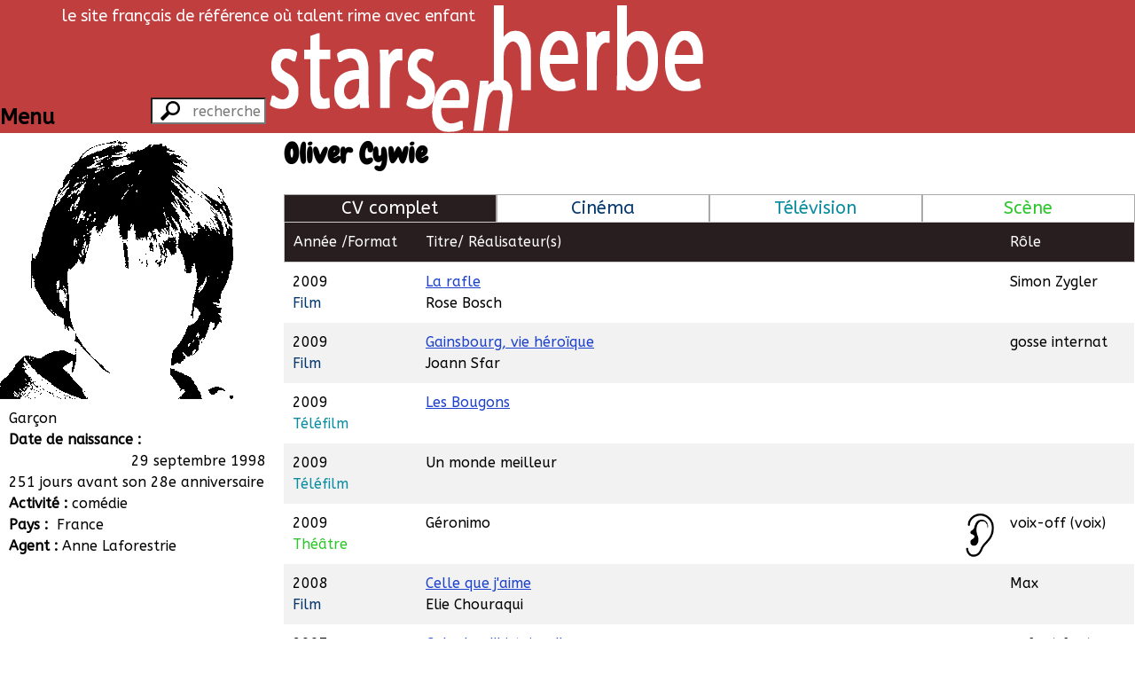

--- FILE ---
content_type: text/html; charset=UTF-8
request_url: https://starsenherbe.net/fr/artiste/582/Oliver-Cywie
body_size: 5970
content:
<!doctype html>
<html class="no-js" lang="fr">

<head>
    <meta http-equiv="Content-Type" content="text/html; charset=utf-8"/>
    <link rel="stylesheet" type="text/css" href="/bundles/sehstarsenherbe/css/styles.css?v291015" media="all"/>
    <link rel="stylesheet" type="text/css" href="/bundles/sehstarsenherbe/css/2/flexslider.css?v291015" media="all"/>
    <link rel="stylesheet" type="text/css" href="/bundles/sehstarsenherbe/css/colorbox.css?v291015" media="all"/>
    <link rel="stylesheet" type="text/css" href="/bundles/sehstarsenherbe/css/2/jquery.capty.css?v291015" media="all"/>
        <link rel="stylesheet" type="text/css" href="https://fonts.googleapis.com/css?family=Cuprum"/>
    <link rel="stylesheet" type="text/css" href="https://fonts.googleapis.com/css?family=Chewy"/>
    <link rel="stylesheet" type="text/css" href="https://fonts.googleapis.com/css?family=ABeeZee"/>
    <title>Oliver Cywie - Stars en Herbe</title>
</head>

<body>
<header id="mainHeader">
    <div class="haut">
        <span>&nbsp;</span>
        <span>&nbsp;</span>
        <span id="silhouettes" class="txtright">
            <img src="/bundles/sehstarsenherbe/imgs/2/silhouette1.png?v291015" width="100" height="100"/>
            <img src="/bundles/sehstarsenherbe/imgs/2/silhouette2.png?v291015" width="100" height="100"/>
            <img src="/bundles/sehstarsenherbe/imgs/2/silhouette3.png?v291015" width="100" height="100"/>
            <img src="/bundles/sehstarsenherbe/imgs/2/silhouette4.png?v291015" width="100" height="100"/>
            <img src="/bundles/sehstarsenherbe/imgs/2/silhouette5.png?v291015" width="100" height="100"/>
        </span>
    </div>
    <div class="bas">
        <span>
            <form action="/fr/search" method="post">
                <input type="text" id="search" placeholder="recherche rapide"
                       name="string" title="Taper au moins 4 caractères"/>
            </form>
        </span>
        <span>
          <div><a href="/fr">
                  <img id="mainLogo" alt="logo" title="Accueil"
                       src="/bundles/sehstarsenherbe/imgs/2/logo.png?v291015"/></a>
              <span id="subtitle">le site français de référence où talent rime avec enfant</span>
          </div>
        </span>
        <span></span>
    </div>
</header>

<div id="mainTitle">
    </div>

<div class="flex-container">
    <section class="w300p tiny-w100 small-w100 medium-w100">
        <div id="sidebar" class="flex-container">
            <nav class="">
                <header><h1 class="h3-like">Menu</h1></header>
                <ul>
                    <li><a href="/fr"><h2>Accueil</h2></a></li>
                    <li>
                        <a href="/fr/artistes/A"><h2>Artistes</h2></a>
                        <div>
                            Artistes :
                            <a
                                href="/fr/artistes/A">A</a>
                            <a
                                href="/fr/artistes/B">B</a>
                            <a
                                href="/fr/artistes/C">C</a>
                            <a
                                href="/fr/artistes/D">D</a>
                            <a
                                href="/fr/artistes/E">E</a>
                            <a
                                href="/fr/artistes/F">F</a>
                            <a
                                href="/fr/artistes/G">G</a>
                            <a
                                href="/fr/artistes/H">H</a>
                            <a
                                href="/fr/artistes/I">I</a>
                            <a
                                href="/fr/artistes/J">J</a>
                            <a
                                href="/fr/artistes/K">K</a>
                            <a
                                href="/fr/artistes/L">L</a>
                            <a
                                href="/fr/artistes/M">M</a>
                            <a
                                href="/fr/artistes/N">N</a>
                            <a
                                href="/fr/artistes/O">O</a>
                            <a
                                href="/fr/artistes/P">P</a>
                            <a
                                href="/fr/artistes/Q">Q</a>
                            <a
                                href="/fr/artistes/R">R</a>
                            <a
                                href="/fr/artistes/S">S</a>
                            <a
                                href="/fr/artistes/T">T</a>
                            <a
                                href="/fr/artistes/U">U</a>
                            <a
                                href="/fr/artistes/V">V</a>
                            <a
                                href="/fr/artistes/W">W</a>
                            <a
                                href="/fr/artistes/X">X</a>
                            <a
                                href="/fr/artistes/Y">Y</a>
                            <a
                                href="/fr/artistes/Z">Z</a>
                                                                                </div>
                    </li>
                    <li>
                        <a href="/fr/films/A"><h2>Films</h2></a>
                        <div>
                            Films :
                            <a
                                href="/fr/films/A">A</a>
                            <a
                                href="/fr/films/B">B</a>
                            <a
                                href="/fr/films/C">C</a>
                            <a
                                href="/fr/films/D">D</a>
                            <a
                                href="/fr/films/E">E</a>
                            <a
                                href="/fr/films/F">F</a>
                            <a
                                href="/fr/films/G">G</a>
                            <a
                                href="/fr/films/H">H</a>
                            <a
                                href="/fr/films/I">I</a>
                            <a
                                href="/fr/films/J">J</a>
                            <a
                                href="/fr/films/K">K</a>
                            <a
                                href="/fr/films/L">L</a>
                            <a
                                href="/fr/films/M">M</a>
                            <a
                                href="/fr/films/N">N</a>
                            <a
                                href="/fr/films/O">O</a>
                            <a
                                href="/fr/films/P">P</a>
                            <a
                                href="/fr/films/Q">Q</a>
                            <a
                                href="/fr/films/R">R</a>
                            <a
                                href="/fr/films/S">S</a>
                            <a
                                href="/fr/films/T">T</a>
                            <a
                                href="/fr/films/U">U</a>
                            <a
                                href="/fr/films/V">V</a>
                            <a
                                href="/fr/films/W">W</a>
                            <a
                                href="/fr/films/X">X</a>
                            <a
                                href="/fr/films/Y">Y</a>
                            <a
                                href="/fr/films/Z">Z</a>
                                                        <a href="/fr/films/%23">#</a>
                                                    </div>
                    </li>
                    <li>
                        <a href="/fr/agenda/cinema"><h2>Agenda</h2></a>
                        <div>
                            Agenda
                            <a href="/fr/agenda/cinema">Cinéma</a>
                            <a href="/fr/agenda/tv">Tv</a>
                        </div>
                    </li>
                    <li>
                        <a href="/fr/contact"><h2>Contact</h2></a>
                    </li>
                </ul>
            </nav>
            <div id="mainPic">
    <div class="flexslider">
        <ul class="slides">
                            <li><img
                            src="/bundles/sehstarsenherbe/imgs/2/artisteM300.png?v291015"
                            alt="Oliver Cywie"
                            title="Oliver Cywie" /></li>
                    </ul>
    </div>
    <div class="artiste">
        <h1>Oliver Cywie</h1>
    </div>
</div>
<div id="artistePres">
    <div>Garçon</div>
            <div>
            <span>Date de naissance&nbsp;:&nbsp;</span>
            <span>29 septembre 1998</span>
        </div>
                                <div>251 jours avant son 28e anniversaire</div>
                        <div class="flex-container">
            <span>Activité&nbsp;:&nbsp;</span>
                            <span>comédie</span>
                    </div>
        <div>
        <span>Pays&nbsp;:&nbsp;</span>
        <span>France</span>
    </div>
                <div class="flex-container">
            <span class="agentLabel">Agent&nbsp;:&nbsp;</span>
            <div class="agents">
                                    <div class="agent">
                        Anne Laforestrie
                                                <div class="agentMiniFiche">
                                                                                        Agent Agitateur
                                                                <br/>
                                                        23 bis avenue Junot<br/>
                            75018 Paris<br/>
                                                            Tél: +33 (0)1 47 23 05 46<br/>
                                                                                        Fax: +33 (0)1 42 54 11 20<br/>
                                                        <a href="http://www.agentagitateur.com">www.agentagitateur.com</a><br/>
                            <a href="mailto:anne@agentagitateur.com">anne@agentagitateur.com</a>
                        </div>
                    </div>
                            </div>
        </div>
        </div>
    </section>
    <section class="large-flex-item-fluid extra-large-flex-item-fluid mlm tiny-man small-man medium-man">
        <span id="artisteNom" class="artiste">
    <h1>Oliver Cywie
    </h1>
</span>
<div id="filmographie">
  <nav id="filtres">
    <section class="grid-4-large-4-small-2-tiny-1 h4-like txtcenter">
      <div class="filter active" data-filter="all">CV complet</div>
                                    <div class="filter" data-filter=".f1">Cinéma</div>
                                        <div class="filter" data-filter=".f2">Télévision</div>
                                        <div class="filter" data-filter=".f3">Scène</div>
                            </section>
                                                                                                                                                                </nav>
  <section id="filmoListeHeader" class="table">
    <div class="sort" data-sort="annee:asc">Année</div>
    <div><span class="sort" data-sort="annee:asc">Année / </span><span class="sort" data-sort="format:asc">Format</span></div>
    <div id="titreHead"><span class="sort" data-sort="titre:asc" >Titre</span><span> / Réalisateur(s)</span></div>
    <div>Réalisateur(s)</div>
    <div></div>
    <div>Rôle</div>
  </section>
  <div id="filmoListe">
                              <article class="mix f1 
        role enfant nvoix" 
        data-titre="La-rafle" data-annee="2009" data-format="f1">
          <div>
            2009          </div><!--
        --><div>
            <span>2009</span><span>Film</span>
          </div><!--
        --><div class="titreCell"><span>
                                <a href="/fr/film/4087/La-rafle"
                  >
                            La rafle
              </a>            </span>
            <span>
                                                Rose Bosch                                                        </span>
          </div><!--
        --><div>
                                         Rose Bosch                                    </div><!--
        --><div>
                      </div><!--
        --><div>
                          Simon Zygler
                                  </div>
      </article>
                              <article class="mix f1 
        role enfant nvoix" 
        data-titre="Gainsbourg-vie-heroique" data-annee="2009" data-format="f1">
          <div>
            2009          </div><!--
        --><div>
            <span>2009</span><span>Film</span>
          </div><!--
        --><div class="titreCell"><span>
                                <a href="/fr/film/4277/Gainsbourg-vie-heroique"
                  >
                            Gainsbourg, vie héroïque
              </a>            </span>
            <span>
                                                Joann Sfar                                                        </span>
          </div><!--
        --><div>
                                         Joann Sfar                                    </div><!--
        --><div>
                      </div><!--
        --><div>
                          gosse internat
                                  </div>
      </article>
                              <article class="mix f2 
        role enfant nvoix" 
        data-titre="Les-Bougons" data-annee="2009" data-format="f2">
          <div>
            2009          </div><!--
        --><div>
            <span>2009</span><span>Téléfilm</span>
          </div><!--
        --><div class="titreCell"><span>
                                <a href="/fr/film/4279/Les-Bougons"
                  >
                            Les Bougons
              </a>            </span>
            <span>
                          </span>
          </div><!--
        --><div>
                      </div><!--
        --><div>
                      </div><!--
        --><div>
                          
                                  </div>
      </article>
                              <article class="mix f2 
        role enfant nvoix" 
        data-titre="Un-monde-meilleur" data-annee="2009" data-format="f2">
          <div>
            2009          </div><!--
        --><div>
            <span>2009</span><span>Téléfilm</span>
          </div><!--
        --><div class="titreCell"><span>
                            Un monde meilleur
                          </span>
            <span>
                          </span>
          </div><!--
        --><div>
                      </div><!--
        --><div>
                      </div><!--
        --><div>
                          
                                  </div>
      </article>
                              <article class="mix f3 
        role enfant ovoix" 
        data-titre="Geronimo" data-annee="2009" data-format="f3">
          <div>
            2009          </div><!--
        --><div>
            <span>2009</span><span>Théâtre</span>
          </div><!--
        --><div class="titreCell"><span>
                            Géronimo
                          </span>
            <span>
                          </span>
          </div><!--
        --><div>
                      </div><!--
        --><div>
                            <img src="/bundles/sehstarsenherbe/imgs/2/ear50.png?v291015" width="50px" height="50px"/>
                      </div><!--
        --><div>
                          voix-off
              (voix)                    </div>
      </article>
                              <article class="mix f1 
        role enfant nvoix" 
        data-titre="Celle-que-jaime" data-annee="2008" data-format="f1">
          <div>
            2008          </div><!--
        --><div>
            <span>2008</span><span>Film</span>
          </div><!--
        --><div class="titreCell"><span>
                                <a href="/fr/film/3991/Celle-que-jaime"
                  >
                            Celle que j&#039;aime
              </a>            </span>
            <span>
                                                Elie Chouraqui                                                        </span>
          </div><!--
        --><div>
                                         Elie Chouraqui                                    </div><!--
        --><div>
                      </div><!--
        --><div>
                          Max
                                  </div>
      </article>
                              <article class="mix f1 
        role enfant nvoix" 
        data-titre="Coluche-lhistoire-dun-mec" data-annee="2007" data-format="f1">
          <div>
            2007          </div><!--
        --><div>
            <span>2007</span><span>Film</span>
          </div><!--
        --><div class="titreCell"><span>
                                <a href="/fr/film/3517/Coluche-lhistoire-dun-mec"
                  >
                            Coluche, l&#039;histoire d&#039;un mec
              </a>            </span>
            <span>
                                                Antoine de Caunes                                                        </span>
          </div><!--
        --><div>
                                         Antoine de Caunes                                    </div><!--
        --><div>
                      </div><!--
        --><div>
                          enfant foot
                                  </div>
      </article>
      </div>
  </div>
    </section>
</div>


<script type="text/javascript" src="/bundles/sehstarsenherbe/js/2/jquery.min.js?v291015"></script>
<script type="text/javascript" src="/bundles/sehstarsenherbe/js/2/jquery-ui.min.js?v291015"></script>
<script type="text/javascript" src="/bundles/sehstarsenherbe/js/2/hc-sticky.min.js?v291015"></script>
<script type="text/javascript" src="/bundles/sehstarsenherbe/js/2/jquery.mixitup.js?v291015"></script>
<script type="text/javascript" src="/bundles/sehstarsenherbe/js/2/jquery.flexslider-min.js?v291015"></script>
<script type="text/javascript" src="/bundles/sehstarsenherbe/js/2/jquery.lettering-0.6.1.min.js?v291015"></script>

<script type="text/javascript">

var buttonFilter = {
  
  // Declare any variables we will need as properties of the object
  
  $filters: null,
  $reset: null,
  groups: [],
  outputArray: [],
  outputString: '',
  
  // The "init" method will run on document ready and cache any jQuery objects we will need.
  
  init: function(){
    var self = this; // As a best practice, in each method we will asign "this" to the variable "self" so that it remains scope-agnostic. We will use it to refer to the parent "buttonFilter" object so that we can share methods and properties between all parts of the object.
    
    self.$filters = $('#filtres');
    self.$reset = $('#Reset');
    self.$container = $('#filmoListe');
    
    self.$filters.find('section').each(function(){
      self.groups.push({
        $buttons: $(this).find('.filter'),
        active: ''
      });
    });
    
    self.bindHandlers();
  },
  
  // The "bindHandlers" method will listen for whenever a button is clicked. 
  
  bindHandlers: function(){
    var self = this;
    
    // Handle filter clicks
    
    self.$filters.on('click', '.filter', function(e){
      e.preventDefault();
      
      var $button = $(this);
      
      // If the button is active, remove the active class, else make active and deactivate others.
      
      $button.hasClass('active') ?
        $button.removeClass('active') :
        $button.addClass('active').siblings('.filter').removeClass('active');
      
      self.parseFilters();
    });
    
    // Handle reset click
    
    self.$reset.on('click', function(e){
      e.preventDefault();
      
      self.$filters.find('.filter').removeClass('active');
      
      self.parseFilters();
    });
  },
  
  // The parseFilters method checks which filters are active in each group:
  
  parseFilters: function(){
    var self = this;
 
    // loop through each filter group and grap the active filter from each one.
    
    for(var i = 0, group; group = self.groups[i]; i++){
      group.active = group.$buttons.filter('.active').attr('data-filter') || '';
    }
    
    self.concatenate();
  },
  
  // The "concatenate" method will crawl through each group, concatenating filters as desired:
  
  concatenate: function(){
    var self = this;
    
    self.outputString = ''; // Reset output string
    
    for(var i = 0, group; group = self.groups[i]; i++){
      self.outputString += group.active;
    }
    
    // If the output string is empty, show all rather than none:
    
    !self.outputString.length && (self.outputString = 'all'); 
    
    console.log(self.outputString); 
    
    // ^ we can check the console here to take a look at the filter string that is produced
    
    // Send the output string to MixItUp via the 'filter' method:
    
    if(self.$container.mixItUp('isLoaded')){
      self.$container.mixItUp('filter', self.outputString);
    }
  }
};

var layout = 'list',
    $container = $('#filmoListe'),
    $changeLayout = $('#changeLayout');

jQuery(document).ready(function($){
    buttonFilter.init();
    //$('.agent').width(285-$('.agentLabel').width());
    //$('.agentMiniFiche').width(285-$('.agentLabel').width());
    $('.titreCell').width($('#titreHead').width());
    $('.flexslider').flexslider({
        startAt: 0,
        slideshow: true,
        useCSS: true,
        pauseOnHover: true,
        controlNav: false,
        directionNav: false
        //itemMargin: 0,
    });
  $('#filmoListe').mixItUp({
    animation: {
      enable: false
    },
    controls: {
      live: true
    },
    layout: {
      containerClass: layout
    },
    callbacks: {
      onMixLoad: function(){
        $(this).mixItUp('setOptions', {
          animation: {
            enable: true,
            animateChangeLayout: true,
            animateResizeTargets: true,
            animateResizeContainer: false,
            effects: 'fade scale'
          }
        });
      }
    }
  });
});

$changeLayout.on('click', function(){
    if(layout == 'list'){
        layout = 'grid';
        $changeLayout.text('Afficher sous forme de tableau');
        $container.siblings('.table').css('display','none');
    } else {
        layout = 'list';
        $changeLayout.text('Afficher sous forme de grille');
        $container.siblings('.table').css('display','block');
    }
    $container.mixItUp('changeLayout', {
        containerClass: layout
    });
});

$('#artistePres div').each(function() {
  var height1 = $(this).children('span:nth-child(1)').height(),
      height2 = $(this).children('span:nth-child(2)').height();
  if(height1!=height2) {
    $(this).children('span:nth-child(2)').css('display','block');
    $(this).children('span:nth-child(2)').css('text-align','right');
  }
});

$('#filmoListe').on('mixStart', function(e, state) {
  $('#filtres2, #filmoListeHeader').css('background-color',$('#filtres .active').css('background-color'));
});

$('#filmoListe').on('mixEnd', function(e, state){
  $('.titreCell').width($('#titreHead').width());
  //$('#mainTitle').hcSticky();
  if($(window).width()>960) {
    $('#filtres').hcSticky({
      top: $('#mainHeader div.bas').height(),
    });
    $('#filmoListeHeader').hcSticky({
      top: $('#mainHeader div.bas').height()+$('#filtres').height(),
    });
  }
  $.each(state.$show, function(key, objet) {
    if(key%2==0) {
      $(objet).css('background-color','#fff');
    } else {
      $(objet).css('background-color','#f2f2f2');
    }
  });
});


$(window).resize(function() {
  $('.titreCell').width($('#titreHead').width());
});

$(window).scroll(function () {
    var h = -$('#mainPic .artiste').height() - ($('#mainHeader div.haut').height() - $(window).scrollTop());
    $('#mainPic .artiste').css('bottom',$(window).scrollTop() < $('#mainHeader div.haut').height()
            ? -$('#mainPic .artiste').height()
            : h < 0 ? h : 0);
});

/*$('nav li ul').hide().removeClass('fallback');
$('nav li').hover(
  function () {
    $('ul', this).stop().slideDown(100);
  },
  function () {
    $('ul', this).stop().slideUp(100);
  }
);*/

</script>

<script type="text/javascript">
    jQuery(document).ready(function ($) {
        if($('#silhouettes').width() > 500) {
            $('#silhouettes img').css('display','inline-block');
        }
        $("#sidebar h2").lettering();
        $('#mainHeader div.bas').hcSticky({
            top: 0,
            stickTo: document
        });
        if ($(window).width() > 945) {
            $('#sidebar').hcSticky({
                top: $('#mainTitle').height() + $('#mainHeader div.bas').height()
            });
        } else {
            $('#sidebar').hcSticky('off');
        }
        $('#mainHeader input').hover(
                function () {
                    $('#sidebar header').css('width', '50px');
                }, function () {
                    $('#sidebar header').css('width', 'auto');
                }
        );
        $("#search").autocomplete({
            minLength: 4,
            delay: 500,
            //search  : function(){$(this).addClass('working');},
            //open    : function(){$(this).removeClass('working');},
            source: function (request, response) {
                $.ajax({
                    url: "/fr/search",
                    data: {
                        string: request.term,
                        nbMax: 10,
                        ajax: true
                    },
                    dataType: "json",
                    type: 'POST',
                    success: function (data) {
                        response($.map(data, function (el, index) {
                            return {
                                type: el.titre != null ? 'film' : 'artiste',
                                id: el.id,
                                seo: el.titre != null
                                        ? el.titreSeo
                                        : el.nomSeo,
                                value: el.titre != null
                                        ? el.titre
                                        : el.prenom + ' ' + el.nom,
                                valueBis: el.titre != null
                                        ? ' (' + (el.annee != 0 ? el.annee + ', ' : '') + el.nomFormat + ')'
                                        : '',
                                image: el.cheminFichier
                            };
                        }));
                    }
                });
            }
        }).data("ui-autocomplete")._renderItem = function (ul, item) {
            return $("<li>")
                //.data("item.autocomplete", item)
                    .append('<div><img src="'
                    + (item.image != null ? item.image : ( item.type == 'film'
                            ? '/bundles/sehstarsenherbe/imgs/2/film60.jpg?v291015'
                            : '/bundles/sehstarsenherbe/imgs/2/artisteM60.jpg?v291015' ))
                    + '"/></div>'
                    + '<div>'
                    + '<span><a href="/fr/' + item.type + '/' + item.id + '/' + item.seo
                    + '">' + item.value + '</a></span>'
                    + '<span>' + item.valueBis + '</span>'
                    + '</div>')
                    .appendTo(ul);
        };

    });

    $(window).resize(function () {
        if($('#silhouettes').width() > 500) {
            $('#silhouettes img').css('display','inline-block');
        }
        $('#mainHeader div.bas').hcSticky();
        if ($(window).width() > 945) {
            $('#sidebar').hcSticky({
                top: $('#mainTitle').height() + $('#mainHeader div.bas').height(),
            });
        } else {
            $('#sidebar').hcSticky('off');
        }
    });

    $(window).scroll(function () {
        $('#mainLogo').height($('#mainHeader').height() - ($(window).scrollTop() < $('#mainHeader div.haut').height() ? $(window).scrollTop() : $('#mainHeader div.haut').height()));
        //$('#mainLogo').animate({height : $('#mainHeader').height() - ($(window).scrollTop() < $('#mainHeader div.haut').height() ? $(window).scrollTop() : $('#mainHeader div.haut').height())},400);
    });

</script>

<script type="text/javascript">
    //IE outdate friendly warning if you don't want remove it
    var $buoop = {vs: {i: 8, f: 3.6, o: 10.6, s: 3.2, n: 9}};
    $buoop.ol = window.onload;
    window.onload = function () {
        try {
            if ($buoop.ol) {
                $buoop.ol()
            }
        } catch (a) {
        }
        var a = document.createElement("script");
        a.setAttribute("type", "text/javascript");
        a.setAttribute("src", "http://browser-update.org/update.js");
        document.body.appendChild(a)
    };
</script>

<script type="text/javascript">
    var _gaq = _gaq || [];
    _gaq.push(['_setAccount', 'UA-39378160-1']);
    _gaq.push(['_trackPageview']);

    (function () {
        var ga = document.createElement('script');
        ga.type = 'text/javascript';
        ga.async = true;
        ga.src = ('https:' == document.location.protocol ? 'https://ssl' : 'http://www') + '.google-analytics.com/ga.js';
        var s = document.getElementsByTagName('script')[0];
        s.parentNode.insertBefore(ga, s);
    })();
</script>

<!-- Piwik -->
<script type="text/javascript">
    var _paq = _paq || [];
    _paq.push(['trackPageView']);
    _paq.push(['enableLinkTracking']);
    (function () {
        var u = (("https:" == document.location.protocol) ? "https" : "http") + "://www.starsenherbe.net/piwik//";
        _paq.push(['setTrackerUrl', u + 'piwik.php']);
        _paq.push(['setSiteId', 1]);
        var d = document, g = d.createElement('script'), s = d.getElementsByTagName('script')[0];
        g.type = 'text/javascript';
        g.defer = true;
        g.async = true;
        g.src = u + 'piwik.js';
        s.parentNode.insertBefore(g, s);
    })();
</script>
<noscript><p><img src="http://www.starsenherbe.net/piwik/piwik.php?idsite=1" style="border:0" alt=""/></p></noscript>
<!-- End Piwik Code -->

</body>

</html>